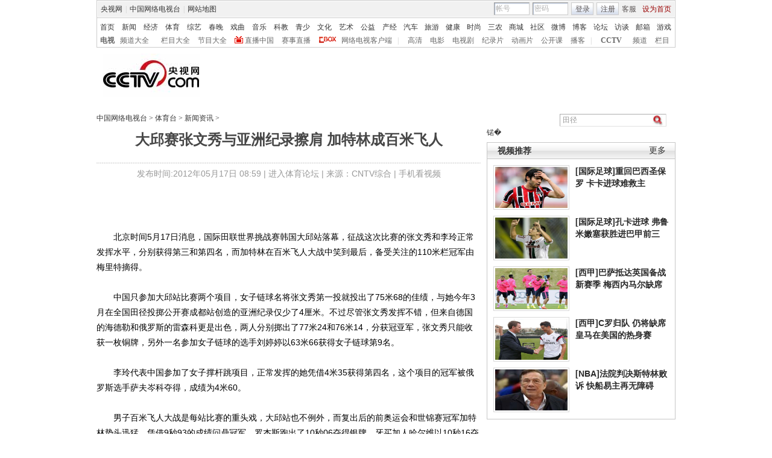

--- FILE ---
content_type: application/javascript
request_url: http://js.player.cntv.cn/creator/outside.js
body_size: 1709
content:
var version = '0.171.5.8.9.6.3.5';
var adversion =     'ad0.171.5.8.4.5.3..';
var html5PlayerWidth ;
var html5PlayerHeight ;
var canPlayM3u8 = false;
function isIPad() {
        return /(iphone|ipad)/i.test(navigator.userAgent)|| /(Android)/i.test(navigator.userAgent);
} 
function IsMaxthon()
{
    try{
         window.external.max_invoke("GetHotKey");
        return true;
     }catch(ex){
        return false;
     }
}
function createPlayer(playerId,w,h)
{
	var fo ;

  html5PlayerWidth = w;
  html5PlayerHeight = h;
	if(IsMaxthon())
	{
		fo = new SWFObject("http://player.cntv.cn/standard/cntvOutSidePlayer.swf?v="+version+"&a="+Math.random(), playerId, w, h, "10.0.0.0", "#000000");
	}else
	{
		fo = new SWFObject("http://player.cntv.cn/standard/cntvOutSidePlayer.swf?v="+version, playerId, w, h, "10.0.0.0", "#000000");
	}
	fo.addVariable("configPath", "http://js.player.cntv.cn/xml/config/outside.xml");
	fo.addVariable("widgetsConfig", "http://js.player.cntv.cn/xml/widgetsConfig/outside.xml");
	fo.addVariable("referrer", document.referrer);
	fo.addVariable("dynamicDataPath", "http://vdn.apps.cntv.cn/api/getHttpVideoInfo.do");
	fo.addVariable("isUseDynamicData", "true");
	fo.addVariable("dynamicFrequency", "1.0");
	fo.addVariable("wideMode", "normal");
	fo.addVariable("videoId", "outside");
	fo.addVariable("tai", "outside");
	fo.addVariable("logoImageURL", "");
	fo.addVariable("floatLogoTrigger", "false");
	fo.addVariable("isP2pInstall", "true");
	fo.addParam("wmode", "window");
	fo.addParam("quality", "high");
	fo.addParam("menu","false");
	fo.addParam("allowFullScreen", "true");fo.addVariable("gulouPath", "http://115.182.34.19/log/getSmallWindowLog.php");
	fo.addParam("allowScriptAccess","always");fo.addVariable("useP2pMode","true");
	fo.addVariable("showRelative","true");fo.addVariable("showGooglePauseAd","false");
	fo.addVariable("relativeListUrl","http://js.player.cntv.cn/xml/relative/Default.xml");
	 //fo.addParam("isConviva","false");
	return fo;
}
function writePlayer(fo,divId)
{
	if(isIPad())
	{
		var jsDataUrl = "http://vdn.apps.cntv.cn/api/getIpadVideoInfo.do?pid=" + fo.getVariable("videoCenterId") + "&tai=ipad";
		includeHtml5PlayerJs('http://js.player.cntv.cn/creator/html5player_standard.js',divId,jsDataUrl);
	}else
	{
		fo.write(divId);
	}
}
 function includeHtml5PlayerJs(file,divId,jsDataUrl)
{
    var _doc = document.getElementsByTagName('head')[0];
    var js = document.createElement('script');
    js.setAttribute('type', 'text/javascript');
    _doc.appendChild(js);
    js.onload = function () 
    {
     //alert('Firefox2、Firefox3、Safari3.1+、Opera9.6+ support js.onload');
     createHtml5Player(divId,html5PlayerWidth,html5PlayerHeight,jsDataUrl);
    }
    js.onreadystatechange = function ()
    {
      if (js.readyState == 'loaded' || js.readyState == 'complete') 
      {
        // alert('IE6、IE7 support js.onreadystatechange');
        createHtml5Player(divId,html5PlayerWidth,html5PlayerHeight,jsDataUrl);
      }
    }
   js.setAttribute('src', file);
   return false;
}

--- FILE ---
content_type: application/javascript
request_url: http://p.data.cctv.com/ge.js
body_size: 221
content:
window.goldlog=(window.goldlog||{});goldlog.Etag="AKcGIuGhaQICAQOOKIuD5XEE";goldlog.stag=2;